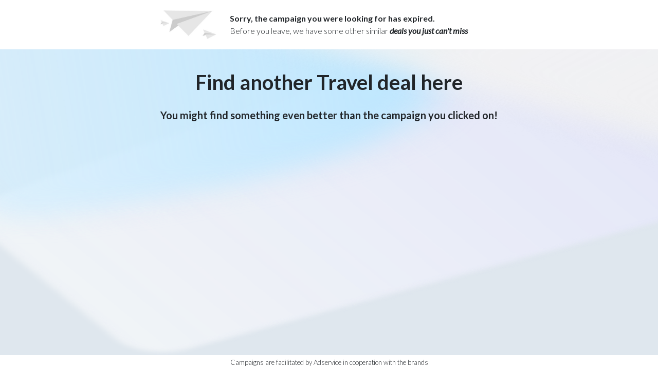

--- FILE ---
content_type: text/html;charset=UTF-8
request_url: https://online.adservicemedia.dk/cgi-bin/closed.pl?cid=54&id=14784&bid=1419563&utm_source=adservice&utm_medium=affiliate&utm_content=adservice-14784&utm_campaign=adservice&coid=138235664
body_size: 1472
content:
<!DOCTYPE html>
<html>
<head>
	<meta name="viewport" content="width=device-width, initial-scale=1">
	<meta name="robots" content="noindex,nofollow">
	<title>Find another deal...</title>

	<!-- Fathom - beautiful, simple website analytics -->
	<script src="https://cdn.usefathom.com/script.js" data-site="URUARZCA" defer></script>
	<!-- / Fathom -->
	
	<script src="/comparisonfeed/resources/js/iframeResizer.min.js"></script>
	<link rel="stylesheet" href="https://stackpath.bootstrapcdn.com/bootstrap/4.5.0/css/bootstrap.min.css" integrity="sha384-9aIt2nRpC12Uk9gS9baDl411NQApFmC26EwAOH8WgZl5MYYxFfc+NcPb1dKGj7Sk" crossorigin="anonymous">
	<link href="https://fonts.googleapis.com/css2?family=Lato:ital,wght@0,300;0,700;1,400&display=swap" rel="stylesheet">
	<style>
		h1,
		h2,
		h3,
		h4,
		h5,
		span,
		p,
		a {
			font-family: 'Lato', sans-serif;
		}
		.bg {
			background: url('/images/gradient.png') round;
			background-attachment: fixed;
			width: 100%;
			background-attachment: fixed;
			position: relative;
			padding-bottom: 40px;
		}
		.pa-t-20 {
			padding-top: 20px;
		}
		.pa-b-40 {
			padding-bottom: 40px;
		}
		.m-a-0 {
			margin: 0;
		}
		.example-deal {
			background-color: white;
			border-radius: 5px;
			margin-bottom: 20px;
			min-height: 150px;
		}
		.example-deal img {
			margin: 15px;
		}
		.example-deal_button {
			background-color:#1E57AA;
			margin: 20px;
			white-space: nowrap;
		}
		.example-deal_button:hover {
			color: white;
			text-decoration: none;
		}
		.logo-preview {
			max-height: 100px;
			max-width: 150px;
		}
		.feed-container {
			background-color: white;
			border-radius: 12px;
			border: 15px solid white;
			border-bottom: 5px solid white;
		}
		.helper {
			display: inline-block;
			height: 100%;
			vertical-align: middle;
		}
		.header-img {
			text-align: center;
			white-space: nowrap;
			padding-right: 15px !important;
			padding-left: 15px !important;
		}
		.header-text {
			padding-right: 15px !important;
			padding-left: 15px !important;
		}
		.footer {
			position: absolute;
			right: 0;
			bottom: 0;
			left: 0;
			padding: 1rem;
			background-color: #efefef;
			text-align: center;
		}
		@media (max-width: 767px) {
			.header-img {
				width: 25%;
			}
			.header-text {
				width: 75%;
			}
			.feed-container {
				border-radius: 0;
			}
		}
	</style>
</head>

<body>
	<div class="bg" id="resizeThis">
		<div class="justify-content-center d-flex"
			style="padding-top: 20px; padding-bottom: 20px; background: white; box-shadow: 2px black; width: 100%;">
			<div class="row no-gutters justify-content-center">
				<!--Header of closed page-->
				<div class="col-md-2 offset-md-1 header-img">
					<span class="helper"></span>
					<img src="/images/flies.jpg" class="img-fluid">
				</div>
				<div class="col-md-9 align-self-center header-text">
					<p style="margin: 0"> <b> Sorry, the campaign you were looking for has expired.</b> <br>
						<span>Before you leave, we have some other similar <i><b>deals you just can't miss</b></i></span>
					</p>
			</div>
			</div>
		</div>
		<div class="row no-gutters justify-content-center">
			<div class="col-md-12 pa-t-20 pa-b-40">
				<h1 class="text-center pa-t-20"><b>Find another Travel deal here</b> </h2>
				<h5 class="text-center pa-t-20"><b>You might find something even better than the campaign you clicked on!</b></h4>
			</div>
			
		</div>
		

		<div class="col-md-12 footer" style="background:white; margin: 0; padding: 0;">
			<p class="text-center" style="font-size: small; margin: 0; padding: 5px;">Campaigns are facilitated by Adservice in cooperation with the brands</p>
		</div>
	</div>
</body>
<script>
		function resize()
					{
							var heights = window.innerHeight;
							document.getElementById("resizeThis").style.minHeight = heights + "px";
					}
					resize();
					window.onresize = function() {
							resize();
					};					
</script>
</html>